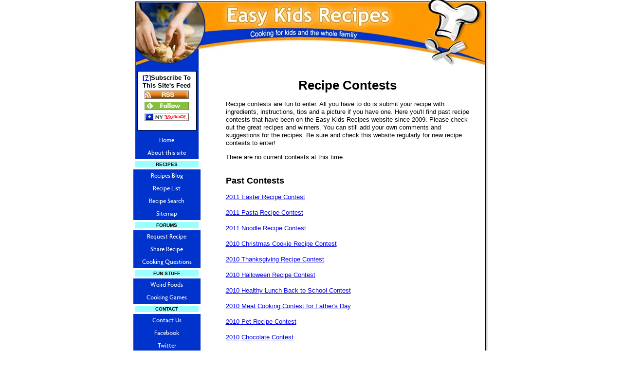

--- FILE ---
content_type: text/html; charset=UTF-8
request_url: https://www.easy-kids-recipes.com/recipe-contests.html
body_size: 5821
content:
<!DOCTYPE HTML>
<html>
<head><meta http-equiv="content-type" content="text/html; charset=UTF-8"><title>Recipe Contests</title><meta name="description" content="Recipe contests including Halloween, holiday, and chocolate themes. "><link href="/sd/support-files/A.style.css.pagespeed.cf.v6XK4_qUiy.css" rel="stylesheet" type="text/css">
<!-- start: tool_blocks.sbi_html_head -->
<link rel="canonical" href="https://www.easy-kids-recipes.com/recipe-contests.html"/>
<link rel="alternate" type="application/rss+xml" title="RSS" href="https://www.easy-kids-recipes.com/kid-cooking.xml">
<meta property="og:title" content="Recipe Contests"/>
<meta property="og:description" content="Recipe contests including Halloween, holiday, and chocolate themes. "/>
<meta property="og:type" content="article"/>
<meta property="og:url" content="https://www.easy-kids-recipes.com/recipe-contests.html"/>
<!-- SD -->
<script>var https_page=0</script>
<!-- end: tool_blocks.sbi_html_head -->
<!-- start: shared_blocks.27284194#end-of-head -->
<!-- Global site tag (gtag.js) - Google Analytics -->
<script async src="https://www.googletagmanager.com/gtag/js?id=UA-125977839-1"></script>
<script>window.dataLayer=window.dataLayer||[];function gtag(){dataLayer.push(arguments);}gtag('js',new Date());gtag('config','UA-125977839-1');</script>
<!-- end: shared_blocks.27284194#end-of-head -->
<script>var FIX=FIX||{};FIX.designMode="legacy";</script></head>
<body>
<div id="PageWrapper">
<div id="Header">
<div class="Liner">
<!-- start: shared_blocks.27284163#top-of-header -->
<!-- end: shared_blocks.27284163#top-of-header -->
<!-- start: shared_blocks.27284099#bottom-of-header -->
<!-- end: shared_blocks.27284099#bottom-of-header -->
</div><!-- end Liner -->
</div><!-- end Header -->
<div id="ContentWrapper">
<div id="ContentColumn">
<div class="Liner">
<!-- start: shared_blocks.27284096#above-h1 -->
<!-- end: shared_blocks.27284096#above-h1 -->
<h1 style="text-align: center">Recipe Contests</h1>
<!-- start: shared_blocks.27284198#below-h1 -->
<!-- end: shared_blocks.27284198#below-h1 -->
<p>
Recipe contests are fun to enter. All you have to do is submit your recipe with ingredients, instructions, tips and a picture if you have one. Here you'll find past recipe contests that have been on the Easy Kids Recipes website since 2009. Please check out the great recipes and winners. You can still add your own comments and suggestions for the recipes. Be sure and check this website regularly for new recipe contests to enter!
</p><p>There are no current contests at this time.
<BR><BR>
<!-- start: shared_blocks.27284166#below-paragraph-1 -->
<!-- end: shared_blocks.27284166#below-paragraph-1 -->
<h3 style="text-align: left">Past Contests</h3>
<p><a href="https://www.easy-kids-recipes.com/easter-recipe-contest.html" onclick="return FIX.track(this);">2011 Easter Recipe Contest<BR><BR></a> <a href="https://www.easy-kids-recipes.com/pasta-recipe-contest.html" onclick="return FIX.track(this);">2011 Pasta Recipe Contest<BR><BR></a> <a href="https://www.easy-kids-recipes.com/noodle-recipe-contest-2011.html" onclick="return FIX.track(this);">2011 Noodle Recipe Contest<BR><BR></a> <a href="https://www.easy-kids-recipes.com/christmas-cookie-recipe-contest.html" onclick="return FIX.track(this);">2010 Christmas Cookie Recipe Contest<BR><BR></a> <a href="https://www.easy-kids-recipes.com/thanksgiving-recipe-contest.html" onclick="return FIX.track(this);">2010 Thanksgiving Recipe Contest<BR><BR></a> <a href="https://www.easy-kids-recipes.com/halloween-recipe-contest-2010.html" onclick="return FIX.track(this);">2010 Halloween Recipe Contest<BR><BR></a> <a href="https://www.easy-kids-recipes.com/healthy-lunch-recipe-contest.html" onclick="return FIX.track(this);">2010 Healthy Lunch Back to School Contest<BR><BR></a> <a href="https://www.easy-kids-recipes.com/meat-recipe-contest.html" onclick="return FIX.track(this);">2010 Meat Cooking Contest for Father's Day<BR><BR></a> <a href="https://www.easy-kids-recipes.com/pet-recipe-contest.html" onclick="return FIX.track(this);">2010 Pet Recipe Contest<BR><BR></a> <a href="https://www.easy-kids-recipes.com/chocolate-recipe-contest.html" onclick="return FIX.track(this);">2010 Chocolate Contest<BR><BR></a> <a href="https://www.easy-kids-recipes.com/holiday-recipe-contest.html" onclick="return FIX.track(this);">2009 Christmas and Holiday Contest<BR><BR></a> <a href="https://www.easy-kids-recipes.com/halloween-recipe-contest.html" onclick="return FIX.track(this);">2009 Halloween Contest<BR><BR></a> Keep checking this site to find out the latest recipe contests deadlines.
</p><p>
<!-- start: shared_blocks.27284165#above-socialize-it -->
<!-- end: shared_blocks.27284165#above-socialize-it -->
<!-- start: shared_blocks.27284098#socialize-it -->
<!-- start: tool_blocks.faceit_comment -->
<!-- end: tool_blocks.faceit_comment -->
<div class=" socializeIt socializeIt-responsive" style="border-color: #cccccc; border-width: 1px 1px 1px 1px; border-style: solid; box-sizing: border-box"><div style="overflow-x: auto;">
<table class="columns_block grid_block" border="0" style="width: 100%;"><tr><td class="column_0" style="width: 20%;vertical-align:top;">
<div class="shareHeader">
<strong class="ss-shareLabel" style="font-size: 16px;">Share this page:</strong>
<div id="whatsthis" style="font-size:11px;"><a href="#" onclick="open_whats_this(); return false;">What&rsquo;s this?</a></div>
</div>
</td><td class="column_1" style="width: 80%;vertical-align:top;">
</td></tr></table>
</div>
</div>
<!-- end: shared_blocks.27284098#socialize-it -->
<!-- start: shared_blocks.27284134#below-socialize-it -->
<!-- end: shared_blocks.27284134#below-socialize-it -->
</div><!-- end Liner -->
</div><!-- end ContentColumn -->
</div><!-- end ContentWrapper -->
<div id="NavColumn">
<div class="Liner">
<!-- start: shared_blocks.27284199#top-of-nav-column -->
<!-- end: shared_blocks.27284199#top-of-nav-column -->
<!-- start: tool_blocks.rssit -->
<div class="RSSbox">
<div class="questionMark">[<a href="https://www.easy-kids-recipes.com/help/rss.html" onclick="javascript:window.open('https://www.easy-kids-recipes.com/help/rss.html','help','resizable,status,scrollbars,width=600,height=500');return false;"><span style="font-size:110%;">?</span></a>]Subscribe To This Site's Feed</div>
<ul>
<li>
<a href="https://feeds.feedburner.com/EasyKidsRecipesBlog" target="new"><img style="padding-top:2px;" src="[data-uri]" alt="XML RSS"></a>
</li><li><a href="https://feedly.com/i/subscription/feed/https://feeds.feedburner.com/EasyKidsRecipesBlog" target="new" rel="nofollow"><img src="[data-uri]" alt="follow us in feedly"></a></li><li><a href="https://add.my.yahoo.com/rss?url=https://feeds.feedburner.com/EasyKidsRecipesBlog" target="new" rel="nofollow"><img src="[data-uri]" alt="Add to My Yahoo!"></a></li></ul>
</div><!-- end: tool_blocks.rssit -->
<!-- start: shared_blocks.27284195#navigation -->
<!-- start: tool_blocks.navbar --><div class="Navigation"><ul><li class=""><a href="/">Home</a></li><li class=""><a href="/about.html">About this site</a></li><li><h3>RECIPES</h3><ul><li class=""><a href="/kid-cooking-blog.html">Recipes Blog</a></li><li class=""><a href="/easy-recipes.html">Recipe List</a></li><li class=""><a href="/recipe-search.html">Recipe Search</a></li><li class=""><a href="/sitemap.html">Sitemap</a></li></ul></li><li><h3>FORUMS</h3><ul><li class=""><a href="/recipe-requests.html">Request Recipe</a></li><li class=""><a href="/recipe-submit.html">Share Recipe</a></li><li class=""><a href="/cooking-questions.html">Cooking Questions</a></li></ul></li><li><h3>FUN STUFF</h3><ul><li class=""><a href="/weird-foods.html">Weird Foods</a></li><li class=""><a href="/cooking-games.html">Cooking Games</a></li></ul></li><li><h3>CONTACT</h3><ul><li class=""><a href="/contact-us.html">Contact Us</a></li><li class=""><a href="/facebook-recipes.html">Facebook</a></li><li class=""><a href="/twitter-recipes.html">Twitter</a></li><li class=""><a href="/recipes-newsletter.html">Free Newsletter</a></li></ul></li><li><h3>SPECIAL EVENTS</h3><ul><li class=""><a href="/thanksgiving-food-recipes.html">Thanksgiving</a></li><li class=""><a href="/christmas-party-recipes.html">Christmas</a></li><li class=""><a href="/halloween-recipes.html">Halloween</a></li><li class=""><a href="/birthday-party-cakes.html">Birthday</a></li><li class=""><a href="/kids-holiday-recipes.html">Holiday</a></li></ul></li><li><h3>CONTESTS</h3><ul><li class=""><a href="/recipe-contests.html">Past Contests</a></li><li class=""><a href="/contest-terms.html">Contest Terms</a></li></ul></li><li><h3>PET TREATS</h3><ul><li class=""><a href="/bird-food-recipes.html">For Birds</a></li><li class=""><a href="/homemade-cat-food-recipes.html">For Cats</a></li><li class=""><a href="/homemade-dog-food-recipes.html">For Dogs</a></li><li class=""><a href="/hamster-food.html">For Hamsters</a></li><li class=""><a href="/horse-recipes.html">For Horses</a></li><li class=""><a href="/mouse-recipes.html">For Mice</a></li><li class=""><a href="/puppy-recipes.html">For Puppies</a></li></ul></li><li><h3>MEET MY KITTEN</h3><ul><li class=""><a href="/tortoise-shell-cat.html">Meet Socks</a></li></ul></li><li><h3>INTERNATIONAL</h3><ul><li class=""><a href="/international-recipes.html">International</a></li></ul></li><li><h3>COOKING HELP</h3><ul><li class=""><a href="/food-articles.html">Tips & Articles</a></li><li class=""><a href="/cooking-measurements.html">Conversions</a></li><li class=""><a href="/teen-recipes.html">For Teens</a></li><li class=""><a href="/cooking-store.html">Store</a></li><li class=""><a href="/recipe-links.html">Links</a></li></ul></li><li><h3>MEET MY KIDS</h3><ul><li class=""><a href="/mary-grace.html">Mary Grace</a></li><li class=""><a href="/thomas.html">Thomas</a></li><li class=""><a href="/therese.html">Therese</a></li><li class=""><a href="/luke.html">Luke</a></li></ul></li><li><h3>SITE INFO</h3><ul><li class=""><a href="/advertising.html">Advertising</a></li><li class=""><a href="/link-to-us.html">Link to Us</a></li><li class=""><a href="/recipes-disclaimer.html">Disclaimer</a></li><li class=""><a href="/recipe-comments.html">Testimonials</a></li></ul></li></ul></div>
<!-- end: tool_blocks.navbar -->
<!-- end: shared_blocks.27284195#navigation -->
<!-- start: shared_blocks.27284227#bottom-of-nav-column -->
<!-- end: shared_blocks.27284227#bottom-of-nav-column -->
</div><!-- end Liner -->
</div><!-- end NavColumn -->
<div id="Footer">
<div class="Liner">
<!-- start: shared_blocks.27284127#above-bottom-nav -->
<!-- end: shared_blocks.27284127#above-bottom-nav -->
<!-- start: shared_blocks.27284130#bottom-navigation -->
<!-- end: shared_blocks.27284130#bottom-navigation -->
<!-- start: shared_blocks.27284097#below-bottom-nav -->
<!-- end: shared_blocks.27284097#below-bottom-nav -->
<!-- start: shared_blocks.27284129#footer -->
<!-- start: tool_blocks.footer -->
<div class="page_footer_container">
<div class="page_footer_content">
<div class="page_footer_liner" style="white-space:pre-line"><hr class="page_footer_divider_above"><div class="page_footer_text"><a href="https://www.easy-kids-recipes.com/sitemap.html" title="Recipes Sitemap">Copyright © 2003-2011. Easy Kids Recipes. All Rights Reserved.
"Cooking for kids and the whole family!"
---> Sitemap -- CLICK HERE !</a></div></div>
</div></div>
<!-- end: tool_blocks.footer -->
<!-- end: shared_blocks.27284129#footer -->
</div><!-- end Liner -->
</div><!-- end Footer -->
</div><!-- end PageWrapper -->
<script src="/sd/support-files/fix.js.pagespeed.jm.3phKUrh9Pj.js"></script>
<script>FIX.doEndOfBody();</script>
<!-- start: tool_blocks.sbi_html_body_end -->
<script>var SS_PARAMS={pinterest_enabled:false,googleplus1_on_page:false,socializeit_onpage:false};</script><style>.g-recaptcha{display:inline-block}.recaptcha_wrapper{text-align:center}</style>
<script>if(typeof recaptcha_callbackings!=="undefined"){SS_PARAMS.recaptcha_callbackings=recaptcha_callbackings||[]};</script><script>(function(d,id){if(d.getElementById(id)){return;}var s=d.createElement('script');s.async=true;s.defer=true;s.src="/ssjs/ldr.js";s.id=id;d.getElementsByTagName('head')[0].appendChild(s);})(document,'_ss_ldr_script');</script><!-- end: tool_blocks.sbi_html_body_end -->
<!-- Generated at 00:11:01 25-Nov-2022 with learning_education-7-0-2col v143 -->
</body>
</html>
